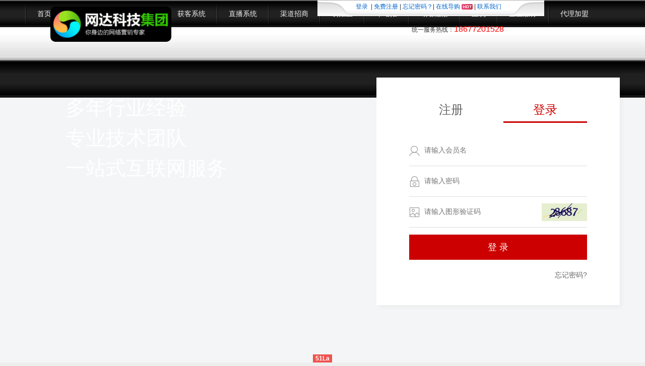

--- FILE ---
content_type: text/html
request_url: http://idc.netto.cn/agent/register.php
body_size: 4399
content:
<!DOCTYPE HTML PUBLIC "-//W3C//DTD HTML 4.01 Transitional//EN""http://www.w3.org/TR/html4/loose.dtd">
<html>
<head>
<meta http-equiv="Content-Type" content="text/html; charset=gb2312">
<title>请登陆用户控制中心</title>

<meta name="viewport" content="width=device-width,initial-scale=1.0,maximum-scale=1.0" />
<meta name="apple-mobile-web-app-capable" content="yes" />
<meta name="applicable-device" content="mobile">
<meta name="renderer" content="webkit|ie-comp|ie-stand">
    <link rel="shortcut icon" href="/images/agent.ico" />

<link type="text/css" rel="stylesheet" href="/control/css/font-awesome-4.3.0/css/font-awesome.min.css"/>
<link type="text/css" rel="stylesheet" href="/control/css/font-bbx/iconfont.css?250724"/>
<link href="/share/newpc/comm/iconfont.css" rel="stylesheet" type="text/css"/>
<link href="/share/swiper.animate.min.css" rel="stylesheet" type="text/css">
<link href="/share/swiper.min.css" rel="stylesheet" type="text/css">
    <link href="/share/newpc/comm/bottom.css?20210714" rel="stylesheet" type="text/css">
    <link href="/share/newpc/comm/share.css?20250510ddd" rel="stylesheet" type="text/css">
    <link href="/share/newpc/comm/new_top.css?20240202" rel="stylesheet" type="text/css"/>
<script type="text/javascript" src="/control/css/font-bbx/iconfont.js?250724"></script>
<script type="text/javascript" src="/js/wow.js"></script>
<script type="text/javascript" src="/js/jquery.min.js" ></script>
<script type="text/javascript" src="/js/layer.js"></script>
<script type="text/javascript" src="/js/newpc/comm/servicelayer.js"></script>
<script>
    if (!(/msie [6|7|8|9]/i.test(navigator.userAgent))){
        new WOW().init();
    };
</script>
<link href="/share/newpc/comm/share.css" rel="stylesheet" type="text/css">
<link href="/share/newpc/comm/top.css" rel="stylesheet" type="text/css">
<link href="/share/newpc/user/login.css?0928" rel="stylesheet" type="text/css"/>
</head>
<body>
    <style>
        .main{
            height: calc(100% - 200px);
            padding-top: 100px;
        }
        @media screen and (max-width: 1600px) {
            .main{
                height: auto !important;
                padding-top: 0 !important;
            }
        }
    </style>
    <div class="agent_top">
        <link type="text/css" rel="stylesheet" href="/share/newpc/comm/iconfont.css"/>
<link href="/share/swiper.animate.min.css" rel="stylesheet" type="text/css">
<link href="/share/swiper.min.css" rel="stylesheet" type="text/css">
<link href="/share/newpc/comm/banner.css?20200730" rel="stylesheet" type="text/css">


    <link href="/share/newpc/comm/top.css?20200914s" rel="stylesheet" type="text/css">
    <link href="/share/newpc/comm/bottom.css?1" rel="stylesheet" type="text/css">
    <link href="/share/newpc/comm/share.css?20200922" rel="stylesheet" type="text/css">

<!--<script type="text/javascript" src="/js/jquery.js"></script>-->
<script src="/js/wow.js"></script>
<script>
    if (!(/msie [6|7|8|9]/i.test(navigator.userAgent))){
        new WOW().init();
    };
</script>
<script type="text/javascript" src="/js/jquery.slide.js"></script>
<script type="text/javascript" src="/js/jquery.tabs.js"></script>
<script type="text/javascript" src="/js/jquery.global.js"></script>
<div id='v8_top'><!-- tplname:top_17 --><div id="header">
	<div class="wide">
	<div class="left" id="logo">
		<!-- web_logo --><a href="/"><img hspace="0" src="http://img.pc51.com/webimage/uploadfile/agentlogos/c9a70357697870fb1bfacc8475bd09c5.png?1704727728" align="absMiddle" border="0" /></a> <!-- web_logo_end -->
	</div>
	<div id="topright">
		<ul id="topmenu2">
			<li class="left"></li>
			<li><a href="/user/register.php">登录</a>&nbsp;<script language="Javascript" src="/js/fan.Js"></script>
|
			<a href="/user/register.php">免费注册</a> |
			<a href="/user/password.php"> 忘记密码？</a>|
			<a href="/guide"> 在线导购 <img src="/images/hot.gif" align="absMiddle" border="0" /></a>&nbsp;| 
			<a href="/customer/contact.php"> 联系我们 </a> 			</li>
			<li class="right"></li>
		</ul>
		<p class="right" style="margin-top:15px;margin-right:60px;"><span style="padding:0px 20px 5px 0px;">统一服务热线：<span style="color:red;font-size:medium;">18677201528</span></span></p>
	</div>
	</div>
</div>
<div id="nav"><!-- nav --><ul id="menus" class="wide">
<li id="Menu_1" onmouseover="menuTab(1);"><a href="/">首页</a> </li>
<li id="Menu_2" onmouseover="menuTab(2);"><a href="https://weixin.netto.cn/">商城系统</a> </li>
<li id="Menu_2" onmouseover="menuTab(2);"><a href="/design/">网站建设</a> </li>
<li id="Menu_2" onmouseover="menuTab(2);"><a href="https://www.netto.cn/huoke.html">获客系统</a> </li>
<li id="Menu_2" onmouseover="menuTab(2);"><a href="https://www.netto.cn/zhibo.html">直播系统</a> </li>
<li id="Menu_2" onmouseover="menuTab(2);"><a href="https://www.netto.cn/join.html">渠道招商</a> </li>
<li id="Menu_9" onmouseover="menuTab(9);"><a href="/yituibao/">易推宝</a> </li>
<li id="Menu_4" onmouseover="menuTab(4);"><a href="/multisite/">千站推</a> </li>
<li id="Menu_6" onmouseover="menuTab(6);"><a href="/domain/">域名注册</a> </li>
<li id="Menu_8" onmouseover="menuTab(8);"><a href="/vhost/">主机</a> </li>
<li id="Menu_10" onmouseover="menuTab(10);"><a href="/services/">企业服务</a> </li>
<!-- agent menu start --><li id="Menu_11" onmouseover="menuTab(11);"><a href="/agent/">代理加盟</a> </li>
<!-- agent menu end --></ul>
</div>
<script src="/js/pngfix.js"></script>
<script language="javascript" type="text/javascript">
function g(o){return document.getElementById(o);}
 function menuTab(num){
	var tabname="Menu_";
	for(var i=1; i<=12; i++){
		g(tabname+i).className=' ';
	}
	g(tabname+num).className='current';
}  
</script>
<script>menuTab(1)</script>
<style type="text/css">
/*统一*/
.clear {clear:both;}
.enFont{font-size:10px;}
.normal{font-weight:normal;font-size:12px;}
.white{color:white}
.white a{color:white}
.white a:hover{color:white}
.black{color:#000000;}
.black a{color:#000000;}
.black a:hover{color:#000000}
.nFont{color:#B8BDCD}
.nFont a{color:#B8BDCD}
.nFont a:hover{color:white;text-decoration:none;}
.bigfont{font-size:14px;}
.font{font-size:12px;}
.redfont{color:red;}
.grayFont{color:#aaaaaa;}
a.redfont{color:red;}
.greenfont{color:#009900;}
a.greenfont{color:#009900;}
.black a{color:#333;}
.center{text-align:center;}
.price{font-size:16px; color:#f00;font-weight:bold;font-family:Georgia;}
.webdings{font-family:webdings;}
.gray{filter:alpha(opacity=30);}
.hotfont {color:#fc0;}
body {background:#ddd url("/agenttpl/images/home8/bg-top.gif") repeat-x;background-size: 100% 194px;
    font: 12px Verdana, Arial, Helvetica, sans-serif; color: #222; line-height:180%;}
	input,textarea,check,select{font-size: 12px;color:#333333; font-family: Verdana;background:#fff;}
input{background:url(/images/v4/inputdomain.gif);border:1px solid #999;padding:2px auto;}
ul,li,form,p{margin:0;padding:0;list-style-type:none;}
ol{margin-top:0;}
.left {float: left;}
.right {float: right;}
a {color:#222;text-decoration:none;}
a:hover {text-decoration:underline; color:#ff0000;}
.wide {width:980px;margin:0 auto;}
/*header*/
#header {height:85px;margin:0 auto;width:1180px;}
#logo {padding-top:13px;}
#logo img{max-height:70px;}
#topright {float:right;width:450px;background:url("/agenttpl/images/home8/bg-topmenu-rep.gif") repeat-x;}
#topmenu2 {width:100%;height:32px;line-height:26px;}
#topmenu2 li {float:left}
#topmenu2 .left {display:block;float:left;width:76px;height:32px;background:url("/agenttpl/images/home8/bg-topmenu-l.gif") left top no-repeat;}
#topmenu2 .right {display:block;float:right;width:66px;height:32px;background:url("/agenttpl/images/home8/bg-topmenu-r.gif") right top no-repeat;}
   
/*nav*/
#nav {background:url("/agenttpl/images/home8/main-menu.gif") repeat-x;height:54px;text-align:center;padding:0;}
#nav #menus {width:1180px;height:52px;margin:0 auto}
#nav a {color:#eee;font-size:14px;font-weight:normal;text-decoration:none}
#nav ul {list-style:none outside none;margin:0;padding:0;}
#nav ul li {
    float:left;font-weight:bold;height:54px;line-height:54px;text-align:center;
    padding: 0 0px 0 2px;background: url("/agenttpl/images/home8/main-menu-bull.gif") left center no-repeat;
    }
#nav ul li a {float:left;height:54px; padding:0 22px;}
#nav ul li.current a {background:url("/agenttpl/images/home8/main-menu-hover.gif") repeat-x 50% 0;color:#F68220;float:left;font-weight:normal;height:25px;text-align:center;}
#nav li.current a{color:#F68220}
</style></div><link href='/share/2015-01.css' rel='stylesheet' type='text/css'><style>
	.banner_div{ height: 300px; position: relative; top: unset; left: unset;}
	.banner_div .banner_item{ background-position: center bottom;}
	.banner_div .window_width{ margin-top: 0;}
	.banner_div .swiper-button-prev, .is_agent .swiper-button-next{ top: 50%;}
	/* 一级banner外边距高度 首页除外*/
	.banner_margin{ margin-bottom: 0;}
	</style>    </div>
<div class="main window_width loginpage">
    <input type="hidden" name="isLoginPage" value="1"/>
<!--        -->
		<div class="main_div">
							<div class="pic_div">
											<p>多年行业经验</p>
						<p>专业技术团队</p>
						<p>一站式互联网服务</p>
									</div>
			            
            <div class="form_div">
                                <form method="post" action="" onsubmit="return CheckForm(this)" id="form1" >
                    <input type="hidden" name="params" id="params" value="">
                    <input type="hidden" name="tag" value="">
                                        <input type="hidden" name="refer" value="/agent/register.php">
<!--                    <h1>欢迎来到--><!--，<span class="mainColor">请登录</span></h1>-->
                    <div class="form_title">
                        <a href="../user/register.php?refer=%2Fagent%2Fregister.php">注册</a>
                        <a class="current">登录</a>
                    </div>
                    <div class="error" id="error"></div>
                    <div class="input_div user">
                        <input name="loginname" type="text" class="Linput" id="loginname" onFocus="" maxlength="20" check="^[a-zA-Z0-9_]{6,20}$" warning="请输入您的用户名,6-16位数字、字母、下划线组成" placeholder="请输入会员名" value="" tabindex="1"  onkeydown="keyLogin(1);"/><i class="iconimage iconfont icondaosvgwenjian-02"></i> 
                    </div>
                    <div class="input_div password">
                        <input name="loginpwd" type="password" class="Linput visible_password" autocomplete="off" id="loginpwd"  maxlength="20" check="" warning="" placeholder="请输入密码" tabindex="2" onkeydown="keyLogin(1);" onkeyup="changeValue(this)"  />
                        <input name="loginpwd" type="text" maxlength="20" class="Linput hidden_password"  tabindex="2"  placeholder="请输入密码"  onkeyup="changeValue(this)" style="display: none;" onkeydown="keyLogin(1);">
						<i class="iconimage iconfont icondaosvgwenjian-05"></i> 
                                            </div>
                    <div class="input_div text_code">
                        <input type="text" name="logincode" id="logincode" onFocus="" size="20" maxlength="5" autocomplete="off" check="^[0-9]{5,5}$" warning="请输入正确的图形验证码"  placeholder="请输入图形验证码" tabindex="3" onkeydown="keyLogin(1);"/>
						<i class="iconimage iconfont icondaosvgwenjian-04"></i>
                        <img id="codeImg" class="send" src="/passport/codeimg.php" onclick="codeImg.src='/passport/codeimg.php?'+Math.random();" title="刷新验证码" >
                    </div>
                    <input type="button" name="submite" class="submit mainBgColor" id="login_button" value="登&nbsp;录"/>
                    <div class="or_div">
                        <a class="more forget" href="../user/password.php">忘记密码?</a>
                    </div>
                </form>
                            </div>
            <div class="clr"></div>
		</div>
		<div class="bottom_div"> &copy; 版权所有 Copyright &copy; 2000-2026 易多购-易通智能建站 All rights reserved </div>
</div>
</body>
<script type="text/javascript" src="/js/newpc/user/login.js?20240612"></script>
<script>
    var checkWxLoginTime;
    // 切换微信扫码
    function change_weixin_scan(obj) {
        if (typeof obj === 'undefined') {return ;}
        if($('.main_div .weixin_box').hasClass('scan_rotate')) {
            $('.main_div .weixin_box').removeClass('scan_rotate');
            $(obj).find('span').html('微信扫码登录');
            $(obj).find('img').attr('src','/user/images/login/code_icon.png');
        }else{
            $('.main_div .weixin_box').addClass('scan_rotate');
            $(obj).find('span').html('账号密码登录');
            $(obj).find('img').attr('src','/user/images/login/pc_icon.png');

        }
        clearInterval(checkWxLoginTime);
    }
</script>
    <script type="text/javascript" src="/js/jquery-3.1.1.min.js"></script>
    <script type="text/javascript" src="/js/check.js"></script>
    <script type="text/javascript" src="/js/newpc/comm/share.js?1104"></script>
    <script type="text/javascript" src="/js/newpc/comm/new_top.js?1104"></script>


<div class="51al" style="position: absolute; bottom: 0; left: 0; width: 100%; text-align: center;">
        <script language="javascript" type="text/javascript" src="//js.users.51.la/1498491.js"></script>
    </div>
</html>
